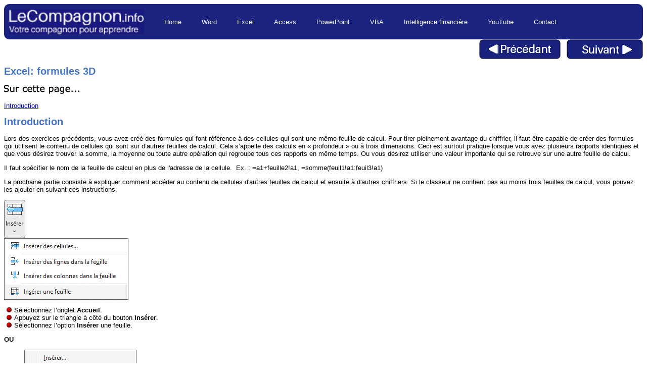

--- FILE ---
content_type: text/html
request_url: https://www.lecompagnon.info/excel/formule3d.html
body_size: 7328
content:
<html>
<head>
<!-- Google tag (gtag.js) -->
<script async src="https://www.googletagmanager.com/gtag/js?id=G-PBQ6NWB6SP"></script>
<script>
  window.dataLayer = window.dataLayer || [];
  function gtag(){dataLayer.push(arguments);}
  gtag('js', new Date());

  gtag('config', 'G-PBQ6NWB6SP');
</script>
<LINK REL="SHORTCUT ICON" HREF="http://www.lecompagnon.info/favicon.ico">
<link rel="stylesheet" href="../styles.css" type="text/css">
<script language=javascript>

var adrurl="http://www.lecompagnon.info";
var nompage="Le Compagnon.info";

function addbookmark()
{
        window.external.AddFavorite(adrurl,nompage);
}
</script>
<script async custom-element="amp-auto-ads"
        src="https://cdn.ampproject.org/v0/amp-auto-ads-0.1.js">
</script>
<meta http-equiv="Content-Type" content="text/html; charset=iso-8859-1">
<meta name="Author" content="Patrice Roy">
<meta name="Keywords" content="excel,microsoft,exel,excell,tableur,formation,tutoriel,astuce,apprendre,formule,3d,3D,calcul,plusieurs,feuilles,ajouter,afficher,modifier,éducation,education,enseignement">
<meta name="Description" content="Cette page d&#233;crit comment créer des formules 3D, ou qui utilisent les données de plusieurs feuilles de calculs, dans Excel.">
<title>Excel - Les formules 3D</title>
<meta http-equiv="PICS-Label" content="(PICS-1.1 "http://www.weburbia.com/safe/ratings.htm" l r (s0))">
<meta name="revisit-after" content="7 days">
<meta name="classification" content="education">
<meta name="robot" content="all">
<meta name="distribution" content ="global">
<meta name="copyright" content="LeCompagnon.info 2010">
<meta name="language" content="French">
</head>
<body>
<amp-auto-ads type="adsense"
        data-ad-client="ca-pub-1276834590669185">
</amp-auto-ads>

    <nav>
        <div class="logo">
            <a href="https://lecompagnon.info"><img src="https://lecompagnon.info/imgf/lci2024a.jpg" alt="Logo"></a>
        </div>
        <div class="hamburger">&#9776;</div>
        <ul class="menu">
            <li><a href="https://lecompagnon.info">Home</a></li>
            <li><a href="#">Word</a>
              <ul class="dropdown">
                <li class="has-submenu"><a href="#">Introduction</a> 
                  <ul class="sub-dropdown">
                    <li><a href="https://lecompagnon.info/excel/environnement.htm">Environnement</a></li>
                    <li class="has-submenu"><a href="#">Pr&eacute;sentation</a> 
                      <ul class="sub-sub-dropdown">
                        <li><a href="#">Police de carateres</a></li>
                        <li><a href="#">Paragraphe</a></li>
                        <li><a href="#">Styles</a></li>
                        <li><a href="#">Lanceur de boite de dialogue</a></li>
                      </ul>
                    </li>
                    <li><a href="#">Puce et num&eacute;ro</a></li>
                    <li><a href="#">Interligne</a></li>
                    <li><a href="#">Tabulation</a></li>
                    <li class="has-submenu"><a href="#">Insertion</a> 
                      <ul class="sub-sub-dropdown">
                        <li><a href="#">Image</a></li>
                        <li><a href="#">ClipArt</a></li>
                        <li><a href="#">Formes</a></li>
                        <li><a href="#">SmartArt</a></li>
                        <li><a href="#">Graphique</a></li>
                        <li><a href="#">Symbole</a></li>
                      </ul>
                    </li>
                  </ul>
                </li>
                <li class="has-submenu"><a href="#">Interm&eacute;diaire</a> 
                  <ul class="sub-dropdown">
                    <li class="has-submenu"><a href="#">Tableau</a> 
                      <ul class="sub-sub-dropdown">
                        <li><a href="#">Cr&eacute;ation</a></li>
                        <li><a href="#">Fusionner/D&eacute;fusionner</a></li>
                        <li><a href="#">Bordure/couleur</a></li>
                        <li><a href="#">Largeur/Hauteur</a></li>
                        <li><a href="#">S&eacute;parer tableau</a></li>
                        <li><a href="#">Lignes a r&eacute;p&eacute;vter</a></li>
                        <li><a href="#">Calculs</a></li>
                      </ul>
                    </li>
                    <li class="has-submenu"><a href="#">Mise en page</a> 
                      <ul class="sub-dropdown">
                        <li><a href="#">Format papier</a></li>
                        <li><a href="#">Saut de page</a></li>
                        <li><a href="#">Saut de colonne</a></li>
                        <li><a href="#">Saut de section</a></li>
                        <li><a href="#">Num&eacute;roter un document</a></li>
                      </ul>
                    </li>
                  </ul>
                </li>
                <li class="has-submenu"><a href="#">Avanc&eacute;</a> 
                  <ul class="sub-dropdown">
                    <li><a href="#">Table des matieres</a></li>
                    <li><a href="#">R&eacute;f&eacute;rence bibliographique</a></li>
                  </ul>
                </li>
              </ul>
            </li>
            <li><a href="#">Excel</a>
              <ul class="dropdown">
                <li class="has-submenu"><a href="#">Introduction</a> 
                  <ul class="sub-dropdown">
                    <li><a href="https://lecompagnon.info/excel/environnement.htm">Environnement</a></li>
                    <li><a href="https://lecompagnon.info/excel/naviguer.htm">Navigation/Manipulation de la souris</a></li>
                    <li class="has-submenu"><a href="#">Pr&eacute;sentation</a> 
                      <ul class="sub-sub-dropdown">
                        <li><a href="#">Police de caracteres</a></li>
                        <li><a href="#">Bordure</a></li>
                        <li><a href="#">Couleur de fond</a></li>
                        <li><a href="#">Fusionner cellules</a></li>
                      </ul>
                    </li>
                    <li><a href="#">Entrer des donn&eacute;es</a></li>
                    <li><a href="#">Ecrire des formules</a></li>
                    <li><a href="#">Ins&eacute;rer lignes et colonnes</a></li>
                    <li><a href="">Feuille de calcul</a></li>
                    <li><a href="#">Imprimer</a></li>
                  </ul>
                </li>
      <li class="has-submenu"><a href="#">Interm&eacute;diaire</a> 
        <ul class="sub-dropdown">
          <li><a href="https://lecompagnon.info/excel/copier-coller.html">Copier/Coller</a></li>
          <li><a href="https://lecompagnon.info/excel/copier-coller.html">Options de copier-coller</a></li>
          <li><a href="https://lecompagnon.info/excel/poigneerecopie.htm">Poign&eacute;e de recopie</a></li>
          <li><a href="https://lecompagnon.info/excel/positionrel-abs.htm">R&eacute;f&eacute;rence relative et absolue</a></li>
          <li><a href="#">Exercices sur les r&eacute;f&eacute;rences</a></li>
          <li><a href="https://lecompagnon.info/excel/nommercellule.htm">Nommer une cellule</a></li>
          <li><a href="https://lecompagnon.info/excel/figervolet.htm">Figer les volets</a></li>
          <li><a href="https://lecompagnon.info/excel/fractionnerecran.htm">Fractionner l'&eacute;cran</a></li>
          <li><a href="https://lecompagnon.info/excel/calcul3d.htm">Calculs 3D</a></li>
          <li><a href="https://lecompagnon.info/excel/liaisonclasseur.htm">Liaisons entre classeurs</a></li>
        </ul>
      </li>
      <li class="has-submenu"><a href="#">Avanc&eacute;</a> 
        <ul class="sub-dropdown">
          <li><a href="#">Bouton liste de donn&eacute;es</a></li>
          <li><a href="https://lecompagnon.info/excel/miseenformeconditionnelle.htm">Mise en forme conditionnelle</a></li>
          <li class="has-submenu"><a href="#">Outils d'analyse</a> 
            <ul class="sub-sub-dropdown">
              <li><a href="https://lecompagnon.info/excel/valeurcible.htm">Valeur cible</a></li>
              <li><a href="https://lecompagnon.info/excel/gestionnairescenarios.htm">Gestionnaire de sc&eacute;narios</a></li>
              <li><a href="#">Table de donn&eacute;es</a></li>
              <li><a href="https://lecomcompagnon.info/excel/solveur.htm">Solveur</a></li>
            </ul>
          </li>
          <li class="has-submenu"><a href="#">Analytique</a> 
            <ul class="sub-sub-dropdown">
              <li><a href="https://lecompagnon.info/excel/tabledonnees.htm">Tableau de donn&eacute;es</a></li>
              <li><a href="https://lecompagnon.info/excel/trierfiltrer.htm">Trier/Filtrer</a></li> 
              <li><a href="#">Tableau crois&eacute; dynamique</a> 
              <li><a href="#">Graphique dynamique</a> 
              <li><a href="https://lecompagnon.info/excel/segment.htm">Segment</a></li> 
              <li><a href="#">Chronologie</a> 
              <li><a href="#">Tableau de bord</a> 
            </ul>
          </li>
        <li><a href="#">Cr&eacute;ation formulaire</a> 
        <li><a href="https://lecompagnon.info/excel/macros.htm">Macro commande</a>
      </ul>
      </li>
      <li class="has-submenu"><a href="#">Fonctions</a> 
        <ul class="sub-dropdown">
          <li><a href="#">Introduction</a></li>
          <li><a href="#">Cr&eacute;ation</a></li>
          <li><a href="#">Assistant des fonctions</a></li>
          <li  class="has-submenu"><a href="https://lecompagnon.info/excel/fonctionsi.htm">Fonction SI</a> 
            <ul class="sub-sub-dropdown">
              <li><a href="#">Introduction</a></li>
              <li><a href="#">Si avec Et et OU</a></li>
              <li><a href="#">Si imbriqu&eacute;</a></li>
              <li><a href="#">Si avec ""</a></li>
            </ul>
          </li>
          <li  class="has-submenu"><a href="#">Recherchev</a> 
            <ul class="sub-sub-dropdown">
              <li><a href="#">Introduction</a></li>
              <li><a href="#">Trois parametres</a></li>
              <li><a href="#">4e parametre</a></li>
            </ul>
          </li>
          <li><a href="https://lecompagnon.info/excel/fonctionfinanciere.htm">Financier</a></li>
          <li><a href="#">Logique</a></li>
          <li><a href="https://lecompagnon.info/excel/fonctiontexte.htm">Texte</a></li>
          <li><a href="https://lecompagnon.info/excel/fonctiondateheure.htm">Date/Heure</a></li>
          <li><a href="https://lecompagnon.info/excel/fonctionrecherchereference.htm">Recherche et r&eacute;f&eacute;rence</a></li>
          <li><a href="#">Math et trigonom&eacute;trie</a></li>
          <li><a href="lecompagnon.info/excel/fonctionstatistique.htm">Statistiques</a></li>
          <li><a href="https://lecompagnon.info/excel/fonctioningenierie.htm">Ing&eacute;n&eacute;rie</a></li>
          
          <li><a href="#">Informations</a></li>
          <li><a href="#">Compatibilit&eacute;</a></li>
          <li><a href="#">Web</a></li>
          <li><a href="https://lecompagnon.info/excel/fonctionsmatricielles.htm">Matricielle</a></li>
          <li><a href="https://lecompagnon.info/excel/fonctionmatricielledynamique.htm">Matricielle dynamique</a></li>
          <li><a href="https://lecompagnon.info/excel/imbriquerfonctions.htm">Imbriquer des fonctions</a></li>
        </ul>
      </li>
   <li class="has-submenu"><a href="#">Graphique</a> 
     <ul class="sub-dropdown">
       <li><a href="#">Introduction</a></li>
       <li><a href="#">Cr&eacute;ation de graphiques</a></li>
       <li><a href="#">Modifier un graphiques</a></li>
       <li><a href="#">Modifier graphiques tarte</a></li>
       <li><a href="#">Graphique Barre</a></li>
       <li><a href="#">Graphique Bourse</a></li>
       <li><a href="#">Graphique demi-lune</a></li>
       <li><a href="#">Graphique pyramide</a></li>
     </ul>
   </li>
   <li><a href="#">Questionnaire</a></li> 
 </ul>
</li>
  <li><a href="#">Access</a>
    <ul class="dropdown">
      <li><a href="#">Introduction aux bases de donn&eacute;es</a></li>
      <li><a href="https://lecompagnon.info/access/diagrammeentiterelationschemarelationnel.htm">Diagramme Entit&eacute;-Association et sch&eacute;ma relationnel</a></li>
      <li><a href="https://lecompagnon.info/access/normalisation.htm">Normalisation</a></li>
      <li><a href="https://lecompagnon.info/access/environnement.htm">Environnement</a></li>
      <li><a href="https://lecompagnon.info/access/table.htm">Cr&eacute;ation de tables</a></li>
      <li><a href="https://lecompagnon.info/access/modifiertable.htm">Modifier les tables</a></li>
      <li><a href="https://lecompagnon.info/access/relations.htm">Les relations</a></li>
      <li><a href="https://lecompagnon.info/access/requetes.htm">Cr&eacute;ation de requ&ecirc;tes</a></li>
      <li><a href="#">Le g&eacute;n&eacute;rateur d'expression</a></li>
      <li><a href="https://lecompagnon.info/access/exercices-requetes.htm">Exercices sur les requetes</a></li>
      <li class="has-submenu"><a href="#">Formulaires</a> 
        <ul class="sub-sub-dropdown">
          <li><a href="https://lecompagnon.info/access/formulaire.htm">Création de formulaire</a></li>
          <li><a href="https://lecompagnon.info/access/modifierformulaire.htm">Modifier un formulaire</a></li>
          <li><a href="https://lecompagnon.info/access/sousformulaire.htm">Les sous-formulaires</a></li>
          <li><a href="https://lecompagnon.info/access/formulairegraphique.htm">Formulaire graphique</a></li>
        </ul>
      </li>
      <li><a href="https://lecompagnon.info/access/etats.htm">Cr&eacute;ation d'&eacute;tats</a></li>
      <li><a href="https://lecompagnon.info/access/modifieretat.htm">Modifier un &eacute;tat</a></li>
      <li><a href="https://lecompagnon.info/access/etatetiquette.htm">&Eacute;tat &eacute;tiquette</a></li>
      <li><a href="https://lecompagnon.info/access/requeteanalysecroise.htm">Requ&ecirc;te analyse crois&eacute;</a></li>
      <li><a href="https://lecompagnon.info/access/quiz.htm">Questionnaire</a></li>
    </ul>
  </li>
  <li><a href="#">PowerPoint</a>
    <ul class="dropdown">
      <li><a href="#">Introduction</a></li>
      <li><a href="https://lecompagnon.info/excel/environnement.htm">Environnement</a></li>
      <li><a href="#">Cr&eacute;ation d'ac&eacute;tates</a></li>
      <li class="has-submenu"><a href="#">Insertion</a> 
        <ul class="sub-sub-dropdown">
          <li><a href="#">Formes</a></li>
          <li><a href="#">Image</a></li>
          <li><a href="#">Graphique</a></li>
          <li><a href="#">Diagramme</a></li>
        </ul>
      </li>
      <li><a href="#">Les th&egravemes</a></li>
      <li class="has-submenu"><a href="#">Effets d'animation</a> 
        <ul class="sub-sub-dropdown">
          <li><a href="#">Introduction</a></li>
          <li><a href="#">Effet d'entr&eacute;e</a></li>
          <li><a href="#">Effet d'accentuation</a></li>
          <li><a href="#">Effet de sortie</a></li>
          <li><a href="#">Effet de mouvement</a></li>
          <li><a href="#">Effets suppl&eacute;mentaires</a></li>
          <li><a href="#">Volet d'animation</a></li>
          <li><a href="#">Ajouter une animation</a></li>
        </ul>
      </li>
      <li><a href="#">Effets de transition</a></li>
      <li><a href="#">Diaporama (pr&eacute;senter)</a></li>
      <li><a href="#">Mode d'affichage</a></li>
      <li><a href="#">Enregistrer votre pr&eacute;sentation</a></li>
    </ul>
  </li>
  <li><a href="https://lecompagnon.info/vba-excel/index.html">VBA</a>
    <ul class="dropdown">
      <li><a href="https://lecompagnon.info/vba-excel/index.html">Introduction</a></li>
      <li><a href="https://lecompagnon.info/vba-excel/vba_concepts.htm">Concepts de programmation</a></li>
      <li><a href="https://lecompagnon.info/vba-excel/vba_vbe.htm">VBE : l'editeur VBA</a></li>
      <li><a href="https://lecompagnon.info/vba-excel/vba_declarations.htm">D&eacute;claration, types et r&eacute;f&eacute;rences expression 
        et assignation</a></li>
      <li><a href="https://lecompagnon.info/vba-excel/vba_tests.htm">Tests et branchements</a></li>
      <li><a href="https://lecompagnon.info/vba-excel/vba_boucles.htm">Les boucles</a></li>
      <li><a href="https://lecompagnon.info/vba-excel/vba_erreurs.htm">Gestion d'erreur</a></li>
      <li><a href="https://lecompagnon.info/vba-excel/vba_collections.htm">Collection et tableaux</a></li>
      <li><a href="https://lecompagnon.info/vba-excel/vba_dialogues_et_formulaire.htm">Dialogues et formulaires</a></li>
      <li><a href="https://lecompagnon.info/vba-excel/vba_objetsExcel.htm">Objets et &eacute;v&eacute;nement Excel</a></li>
      <li><a href="https://lecompagnon.info/vba-excel/vba_conseils.htm">Conseils de programmation</a></li>
      <li><a href="https://lecompagnon.info/vba-excel/vba_liste.htm">Liste d'instructions</a></li>
    </ul>
  </li>
  <li><a href="#">Intelligence financi&egravere</a>
    <ul class="dropdown">
      <li><a href="https://lecompagnon.info/intelligencefinanciere/index.html">Introduction</a></li>
      <li><a href="https://lecompagnon.info/intelligencefinanciere/geresesprojets.htm">G&eacute;rer ses projets</a></li>
      <li><a href="https://lecompagnon.info/intelligencefinanciere/prevoyez.htm">Pr&eacute;voyez l'impr&eacute;visible</a></li>
      <li><a href="https://lecompagnon.info/intelligencefinanciere/outilsfananciers.htm">Outils financiers</a></li>
      <li><a href="https://lecompagnon.info/intelligencefinanciere/programmesgouvernemantaux.htm">Programmes gouvernementaux</a></li>
      <li><a href="https://lecompagnon.info/intelligencefinanciere/cinqamigosdesfinances.htm">Les cinq amigos des finances</a></li>
      <li><a href="https://lecompagnon.info/intelligencefinanciere/mathematiquefianciere.htm">Math&eacute;matique financi&egravere</a></li>
      <li><a href="https://lecompagnon.info/intelligencefinanciere/planifier.htm">Planifier un gros achat</a></li>
      <li><a href="https://lecompagnon.info/intelligencefinanciere/achatmaison.htm">Acheter une maison</a></li>
      <li><a href="https://lecompagnon.info/intelligencefinanciere/renovationmaison.htm">R&eacute;nover une maison</a></li>
      <li><a href="https://lecompagnon.info/intelligencefinanciere/preprareretraite.htm">Pr&eacute;parer sa retraite</a></li>
      <li><a href="https://lecompagnon.info/intelligencefinanciere/mesbonscoupsmauvaiscoups.htm">Mes bons coups, mes mauvais coups</a></li>
    </ul>
  </li>
  <li><a href="https://www.youtube.com/lecompagnon">YouTube</a></li>
  <li><a href="mailto:lecompagnon.info">Contact</a></li>
        
</nav>
    <script>
        const hamburger = document.querySelector('.hamburger');
        const menu = document.querySelector('.menu');
        
        hamburger.addEventListener('click', () => {
            menu.classList.toggle('show');
        });
    </script>
<div align="right"><img src="https://lecompagnon.info/imgf/lci2024-precedant.gif" alt="Precedent"><img src="https://lecompagnon.info/imgf/lci2024-espace.gif"><img src="https://lecompagnon.info/imgf/lci2024-suivant.gif" alt="Suivant"></div>



<H1>Excel: formules 3D </H1>
<P><IMG src="../imgf/PAGE.GIF" alt="Sur cette page" width=150 height=20><BR>
  <BR>
  <A 
href="#excelformule3dintro">Introduction</A><BR>
</P>
<h1><a name=excelformule3dintro></a>Introduction</h1>
<p>Lors  des exercices pr&eacute;c&eacute;dents, vous avez cr&eacute;&eacute; des formules qui font r&eacute;f&eacute;rence &agrave; des  cellules qui sont une m&ecirc;me feuille de calcul. Pour tirer pleinement avantage du  chiffrier, il faut &ecirc;tre capable de cr&eacute;er des formules qui utilisent le contenu  de cellules qui sont sur d&rsquo;autres feuilles de calcul. Cela s&rsquo;appelle des  calculs en &laquo;&nbsp;profondeur&nbsp;&raquo; ou &agrave; trois dimensions. Ceci est surtout  pratique lorsque vous avez plusieurs rapports identiques et que vous d&eacute;sirez  trouver la somme, la moyenne ou toute autre op&eacute;ration qui regroupe tous ces  rapports en m&ecirc;me temps. Ou vous d&eacute;sirez utiliser une valeur importante qui se  retrouve sur une autre feuille de calcul.</p>
<p>Il  faut sp&eacute;cifier le nom de la feuille de calcul en plus de l'adresse de la  cellule. &nbsp;Ex. : =a1+feuille2!a1,  =somme(feuil1!a1:feuil3!a1) </p>
<p>La  prochaine partie consiste &agrave; expliquer comment acc&eacute;der au contenu de cellules  d'autres feuilles de calcul et ensuite &agrave; d'autres chiffriers. Si le classeur ne  contient pas au moins trois feuilles de calcul, vous pouvez les ajouter en  suivant ces instructions.</p>
<p><img src="../Images-Office-365/Microsoft365-Excel-formule3d-insererfeuille.gif" width="246" height="198" alt="Ins&eacute;rer feuille"></p>
<p><IMG height=10 alt=* hspace=5 src="../com/red_dot.gif" width=10>S&eacute;lectionnez l&rsquo;onglet <strong>Accueil</strong>.<br>
  <IMG height=10 alt=* hspace=5 src="../com/red_dot.gif" width=10>Appuyez sur le triangle &agrave; c&ocirc;t&eacute; du bouton <strong>Ins&eacute;rer</strong>.<br>
  <IMG height=10 alt=* hspace=5 src="../com/red_dot.gif" width=10>S&eacute;lectionnez l&rsquo;option <strong>Ins&eacute;rer</strong> une feuille.</p>
<p><strong>OU</strong></p>
<p><img src="../Images-Office-365/Microsoft365-Excel-Insererfeuille.gif" width="262" height="339" alt="Ins&eacute;rer une feuille de calcul"></p>
<p><img height=10 alt=* hspace=5 src="../com/red_dot.gif" width=10>Placez le pointeur par-dessus un onglet des feuilles de calcul.<br>
  <img height=10 alt=* hspace=5 src="../com/red_dot.gif" width=10>Appuyez sur le bouton droit de la souris.<br>
  <img height=10 alt=* hspace=5 src="../com/red_dot.gif" width=10>Du menu contextuel, s&eacute;lectionnez l'option Ins&eacute;rer.</p>
<p><strong>OU</strong></p>
<p><img height=10 alt=* hspace=5 src="../com/red_dot.gif" width=10>&Agrave; c&ocirc;t&eacute; de la liste des onglets, appuyez sur le &quot;+&quot; pour ajouter un nouvel onglet.</p>
<p><img src="../Images-Office-365/Microsoft365-Excel-listedesonglets.gif" width="346" height="32" alt="Inclure trois onglets"></p>
<p><img height=10 alt=* hspace=5 src="../com/red_dot.gif" width=10>En utilisant ces trois approches, cr&eacute;ez trois feuilles de calculs.</p>
<p>Commen&ccedil;ons  l&rsquo;exercice de calcul &agrave; trois dimensions.</p>
<p><img src="../Images-Office-365/Microsoft365-Excel-100danscelluleA!.gif" width="119" height="42" alt="Valeur 100 dans cellule A1"></p>
<p><img height=10 alt=* hspace=5 src="../com/red_dot.gif" width=10>De la premi&egrave;re feuille de calcul, entrez le chiffre 100 dans la cellule <strong>A1</strong>.</p>
<p><img height=10 alt=* hspace=5 src="../com/red_dot.gif" width=10>Cliquez sur l'onglet de la seconde feuille de calcul.</p>
<p><strong>OU</strong></p>
<p><img height=10 alt=* hspace=5 src="../com/red_dot.gif" width=10>Appuyez sur les touches <strong>Ctrl </strong>et <strong>PgDn</strong> (Page Down)</p>
<p><em><img src="../Images-Office-365/Microsoft365-Excel-valeur200dansA1.gif" width="236" height="77" alt="Valeur 200 dans cellule A1"></em></p>
<p><img height=10 alt=* hspace=5 src="../com/red_dot.gif" width=10>Sur cette feuille de calcul, entrez le chiffre <strong>200</strong> dans la cellule <strong>A1</strong>.</p>
<p>La  prochaine &eacute;tape consiste &agrave; additionner le contenu de la cellule <strong>A1</strong> des  deux premi&egrave;res feuilles de calcul du classeur.</p>
<p><img height=10 alt=* hspace=5 src="../com/red_dot.gif" width=10>Cliquez sur l'onglet de la troisi&egrave;me feuille de  calcul.<br>
  <img height=10 alt=* hspace=5 src="../com/red_dot.gif" width=10>Dans la cellule <strong>A1</strong>,  entrez le signe = .</p>
<p>Ceci  est pour commencer la formule. Il faut maintenant s&eacute;lectionner les cellules  n&eacute;cessaires dans la formule. Pour les besoins de l'exercice, il s'agit des  cellules <strong>A1 </strong>des deux premi&egrave;res feuilles de calcul du classeur.</p>
<p><IMG height=10 alt=* hspace=5 src="../com/red_dot.gif" width=10>Cliquez sur l'onglet de la premi&egrave;re feuille de calcul.<br>
  <IMG height=10 alt=* hspace=5 src="../com/red_dot.gif" width=10>Sur la premi&egrave;re feuille de calcul, cliquez sur la  cellule <strong>A1</strong>.<br>
  <IMG height=10 alt=* hspace=5 src="../com/red_dot.gif" width=10>Appuyez sur la touche + .<br>
  <IMG height=10 alt=* hspace=5 src="../com/red_dot.gif" width=10>Cliquez sur l'onglet de la seconde feuille de calcul.<br>
  <IMG height=10 alt=* hspace=5 src="../com/red_dot.gif" width=10>Sur cette feuille de calcul, cliquez sur la cellule <strong>A1</strong>.<br>
  <IMG height=10 alt=* hspace=5 src="../com/red_dot.gif" width=10>Appuyez sur la touche <strong>Entr&eacute;e</strong>.</p>
<p><strong>OU</strong></p>
<p><img src="../Images-Office-365/Microsoft365-Excel-Formule3Dsur feuille3.gif" width="299" height="77" alt="Formulke 3D dans feuille 3"></p>
<p><IMG height=10 alt=* hspace=5 src="../com/red_dot.gif" width=10>Dans la cellule <strong>A1</strong> de la troisi&egrave;me feuille de calcul, entrez la formule suivante: <strong>=Feuil1!A1+Feuil2!A1</strong> .</p>
<p>La  formule est termin&eacute;e. Le r&eacute;sultat devrait &ecirc;tre 300. Pour acc&eacute;der &agrave; n'importe  quelle cellule du classeur, il faut premi&egrave;rement &eacute;crire le nom de la feuille de  calcul, suivi du point d'exclamation et l'adresse de la cellule. Ex.: <strong>=Feuil1!A1</strong> . Il y a une autre mani&egrave;re d'arriver au m&ecirc;me r&eacute;sultat en utilisant la fonction  =somme().</p>
<h2><a name="_Toc309150229">Calcul &agrave; trois dimensions en utilisant une fonction</a></h2>
<p>L'exemple pr&eacute;c&eacute;dent &eacute;tait une formule qui utilisait une s&eacute;rie de cellules. Cependant, vous devriez prendre avantage de plus de 400 fonctions d'Excel. Voici quelques exemples en utilisant la fonction Somme. Vous pourrez ensuite appliquer n'importe quelle s&eacute;rie de cellules sur plusieurs feuilles de calculs pour r&eacute;aliser les op&eacute;rations que vous avez besoin.</p>
<p><IMG height=10 alt=* hspace=5 src="../com/red_dot.gif" width=10>De la troisi&egrave;me feuille de calcul, placez le pointeur  sur la cellule <strong>A2</strong>.<br>
  <IMG height=10 alt=* hspace=5 src="../com/red_dot.gif" width=10>Dans la cellule <strong>A2</strong>,  entrez le d&eacute;but de la formule =somme( <br>
  <IMG height=10 alt=* hspace=5 src="../com/red_dot.gif" width=10>Cliquez sur l'onglet de la premi&egrave;re feuille de calcul.<br>
  <IMG height=10 alt=* hspace=5 src="../com/red_dot.gif" width=10>Cliquez sur la cellule <strong>A1</strong>. <br>
  <IMG height=10 alt=* hspace=5 src="../com/red_dot.gif" width=10>En gardant un doigt sur la touche MAJ (Shift), cliquez sur l'onglet de la seconde feuille  de calcul. <br>
  <IMG height=10 alt=* hspace=5 src="../com/red_dot.gif" width=10>Pour terminer la formule, fermez la parenth&egrave;se <strong>)</strong> et appuyez sur la touche <strong>Entr&eacute;e.</strong></p>
<p><strong>OU</strong></p>
<p><img src="../Images-Office-365/Microsoft365-Excel-sommeen3d.gif" width="299" height="90" alt="Formule 3D avec la fonction Somme"></p>
<p><IMG height=10 alt=* hspace=5 src="../com/red_dot.gif" width=10>Entrez la formule suivante: <strong>=SOMME(Feuil1:Feuil2!A1)</strong><strong> </strong>. <br>
  <IMG height=10 alt=* hspace=5 src="../com/red_dot.gif" width=10>Pour v&eacute;rifier si la formule fonctionne, changez la  valeur de la cellule <strong>A1</strong> de la premi&egrave;re feuille de calcul de 100  &agrave; <strong>300</strong>. </p>
<p>Le  nouveau r&eacute;sultat de la cellule <strong>A1</strong> et <strong>A2</strong> de la troisi&egrave;me feuille  de calcul devrait &ecirc;tre <strong>500</strong>. Toutes les fonctions peuvent aussi &ecirc;tre  r&eacute;alis&eacute;es &quot;en profondeur&quot;. C'est-&agrave;-dire en utilisant le contenu de  cellules d'autres feuilles de calcul du classeur.</p>
<p>Attention  au nom de la feuille! Il faut ins&eacute;rer des apostrophes avant et apr&egrave;s le nom de  la feuille de calcul si celle-ci inclut des espaces tel que =&rsquo;Total  Inventaire&rsquo;!A1+Feuil2!A1 ou =somme(&lsquo;Total Inventaire&nbsp;:Feuil2&rsquo;!A1).</p>
<p><IMG height=10 alt=* hspace=5 src="../com/red_dot.gif" width=10>De la troisi&egrave;me feuille de calcul, placez le pointeur  sur la cellule <strong>A3</strong>.<br>
  <IMG height=10 alt=* hspace=5 src="../com/red_dot.gif" width=10>Dans la cellule <strong>A3</strong>,  entrez le d&eacute;but de la formule =somme( <br>
  <IMG height=10 alt=* hspace=5 src="../com/red_dot.gif" width=10>Cliquez sur l'onglet de la premi&egrave;re feuille de calcul.<br>
  <IMG height=10 alt=* hspace=5 src="../com/red_dot.gif" width=10>S&eacute;lectionnez les cellules  <strong>A1</strong> jusqu'&agrave; <strong>E5</strong>. <br>
  <IMG height=10 alt=* hspace=5 src="../com/red_dot.gif" width=10>En gardant un doigt sur la touche MAJ (Shift), cliquez sur l'onglet de la seconde feuille  de calcul. <br>
<IMG height=10 alt=* hspace=5 src="../com/red_dot.gif" width=10>Pour terminer la formule, fermez la parenth&egrave;se <strong>)</strong> et appuyez sur la touche <strong>Entr&eacute;e.</strong></p>
<p><strong>OU</strong></p>
<p><img src="../Images-Office-365/excel-formule3d-somme3d.gif" width="216" height="80" alt="Calcul 3d"></p>
<p><IMG height=10 alt=* hspace=5 src="../com/red_dot.gif" width=10>Entrez la formule suivante: <strong>=SOMME(Feuil1:Feuil2!A1:E5)</strong><strong> </strong>. <br>
  <IMG height=10 alt=* hspace=5 src="../com/red_dot.gif" width=10>Pour v&eacute;rifier si la formule fonctionne, entrez la  valeur de la cellule <strong>C3</strong> de la premi&egrave;re feuille   &agrave; <strong>400</strong>. </p>
<p>Le r&eacute;sultat devrait &ecirc;tre de 900. Les r&eacute;sultats des autres formules n'ont pas chang&eacute;. Cette derni&egrave;re formule calcul non seulement en profondeur mais aussi en longueur et en largeur. Vous pouvez maintenant cr&eacute;er vos propres formules ayant comme r&eacute;f&eacute;rences des cellules d'autres feuilles de calcul de votre classeur ou m&ecirc;me des bloc de cellules. </p>
<p>C'est le temps de cr&eacute;er les votres.</p>
<H1></H1>
</body>
</html>

--- FILE ---
content_type: text/css
request_url: https://www.lecompagnon.info/styles.css
body_size: 5913
content:
body {
    font-family: Verdana, Arial, Helvetica, sans-serif;
    color: #000000;
    font-size: 13px;
    background-color: #FFFFFF;
}

nav {
    display: flex;
    align-items: center;
    background-color: #1a237e; /* Blue background matching the logo */
    padding: 10px;
    border-radius: 10px; /* Rounded corners for the nav container */
}

nav .logo img {
    height: 50px; /* Adjust the height as needed */
    margin-right: 20px; /* Space between the logo and the menu */
}

nav ul {
    list-style: none;
    padding: 0;
    margin: 0;
    display: flex;
    flex-direction: row;
    font-family: Arial, sans-serif; /* Set font family to Arial */
}

nav ul li {
    position: relative;
    display: inline-block;
}

nav ul li a {
    display: block;
    padding: 10px 20px;
    text-decoration: none;
    color: #fff; /* White text */
    border-radius: 5px; /* Rounded corners for menu items */
}

nav ul li:hover > a {
    background-color: #ddd; /* Grey background on hover */
    color: #333; /* Dark text on hover */
}

nav ul li:hover > ul {
    display: block;
    opacity: 1;
}

nav ul li > ul {
    display: none; /* Hide submenus by default */
    position: absolute;
    top: 100%;
    left: 0;
    background-color: #1a237e; /* Blue background matching the logo */
    padding: 0;
    border: 1px solid #ccc;
    transition: opacity 0.3s ease-in-out;
    opacity: 0;
    border-radius: 5px; /* Rounded corners for dropdowns */
    min-width: 170px; /* Set minimum width for dropdowns */
    z-index: 1;
}

nav ul ul li {
    display: block;
}

nav ul ul ul {
    left: 100%;
    top: 0;
    background-color: #1a237e; /* Blue background matching the logo */
    border-radius: 5px; /* Rounded corners for sub-dropdowns */
    min-width: 170px; /* Set minimum width for sub-dropdowns */
    z-index: 1;
}

nav ul ul ul ul {
    left: 100%;
    top: 0;
    background-color: #1a237e; /* Blue background matching the logo */
    border-radius: 5px; /* Rounded corners for sub-sub-dropdowns */
    min-width: 170px; /* Set minimum width for sub-sub-dropdowns */
    z-index: 1;
}

nav ul ul li:hover > ul {
    display: block;
    opacity: 1;
}

.sub-dropdown,
.sub-sub-dropdown {
    display: none;
    transition: opacity 0.3s ease-in-out;
    opacity: 0;
}

nav ul ul a {
    color: #fff; /* White text */
    border-radius: 5px; /* Rounded corners for submenu items */
    padding: 10px 20px;
}

nav ul ul li:hover {
    background-color: #ddd; /* Grey background on hover */
    color: #333; /* Dark text on hover */
}

/* Arrow styles for dropdowns with submenus */
nav ul li.has-submenu > a::after {
    content: '\25B6'; /* Rightward arrow for submenus */
    float: right;
    margin-left: 10px;
    font-size: 12px;
}

/* Remove arrows from the last submenu */
nav ul ul ul li > a::after {
    content: '';
}

/* Responsive menu */
.hamburger {
    display: none;
    font-size: 30px;
    cursor: pointer;
}

@media (max-width: 500px) {
    nav {
        flex-direction: column;
        align-items: flex-start;
    }

    nav ul {
        display: none;
        flex-direction: column;
        width: 100%;
    }

    nav ul.show {
        display: flex;
    }

    nav ul li {
        display: block;
        text-align: left;
    }

    nav ul ul {
        position: static;
    }

    nav ul ul ul {
        position: static;
    }

    .hamburger {
        display: block;
        padding: 10px;
        background-color: #1a237e;
        color: white;
        border-radius: 5px; /* Rounded corners for hamburger menu */
    }

    nav ul ul,
    nav ul ul ul {
        padding-left: 20px;
    }
}


h1 {
	font-family: Verdana, Arial, Helvetica, sans-serif;
	color: #4273C6;
	font-size: 20px;
	font-weight: bold;


	}
h2 {
	font-family: Verdana, Arial, Helvetica, sans-serif;
	color: #4273C6;
	font-size: 18px;
	font-weight: bold;


	}

h3 {
	font-family: Verdana, Arial, Helvetica, sans-serif;
	color: #4273C6;
	font-size: 16px;
	font-weight: bold;


	}

h4 {
	font-family: Verdana, Arial, Helvetica, sans-serif;
	color: #4273C6;
	font-size: 14px;
}

h5 {
	font-family: Verdana, Arial, Helvetica, sans-serif;
	color: #0000FF;
	font-size: 12px;
}

.LienInfolettre {
	color: #FF0000;
	font-weight: bold;
}

.smalllink {
	font-family: Verdana, Geneva, Arial, Helvetica, sans-serif;
	font-size: 10px;
	font-style: normal;
	color: #0000C0;
	background-color: #FFFFFF;

}

.Style17 {
			font-family: Verdana, Arial, Helvetica, sans-serif; 
			color: #000000; 
			font-size: 10px; 
			font-weight: normal;
			text-decoration:none;
			background-color: #D6DFF7
}

.Style19 {
			font-family: Verdana, Arial, Helvetica, sans-serif; 
			color: #FF0000; 
			font-size: 10px; 
		    font-weight: bold;
			text-decoration:none;
			background-color: #D6DFF7
}
			
.Style21 {
			font-family: Verdana, Arial, Helvetica, sans-serif; 
			color: #000000; 
			font-size: 10px; 
			text-decoration:none;
			background-color: #FFFFFF
}

.Style27 {
			font-size: 12px; 
			font-family: Verdana, Arial, Helvetica, sans-serif; 
			font-weight: bold; 
			color: #FFFFFF;
			background-color: #FFFFFF
}


.Style30 {
	font-size: 12px;
	font-weight: bold;
	color: #000000;
}
.Style31 {
	font-size: 12px;
	color: #0000FF;
}
.Style32 {font-size: 10pt}

.titre {
	font-family: Verdana, Arial, Helvetica, sans-serif;
    font-weight: bold; 	
	color: #0000FF;
	font-size: 18px;
	background-color: #FFFFFF;
    link="#0000FF"
	vlink="#800080"
	text="#0000FF"
}

.Style33 {font-size: 10pt}



.titre {
	font-family: Verdana, Arial, Helvetica, sans-serif;
    font-weight: bold; 	
	color: #FF0000;
	font-size: 18px;
	background-color: #FFFFFF;
    link="#0000FF"
	vlink="#800080"
	text="#0000FF"
}

